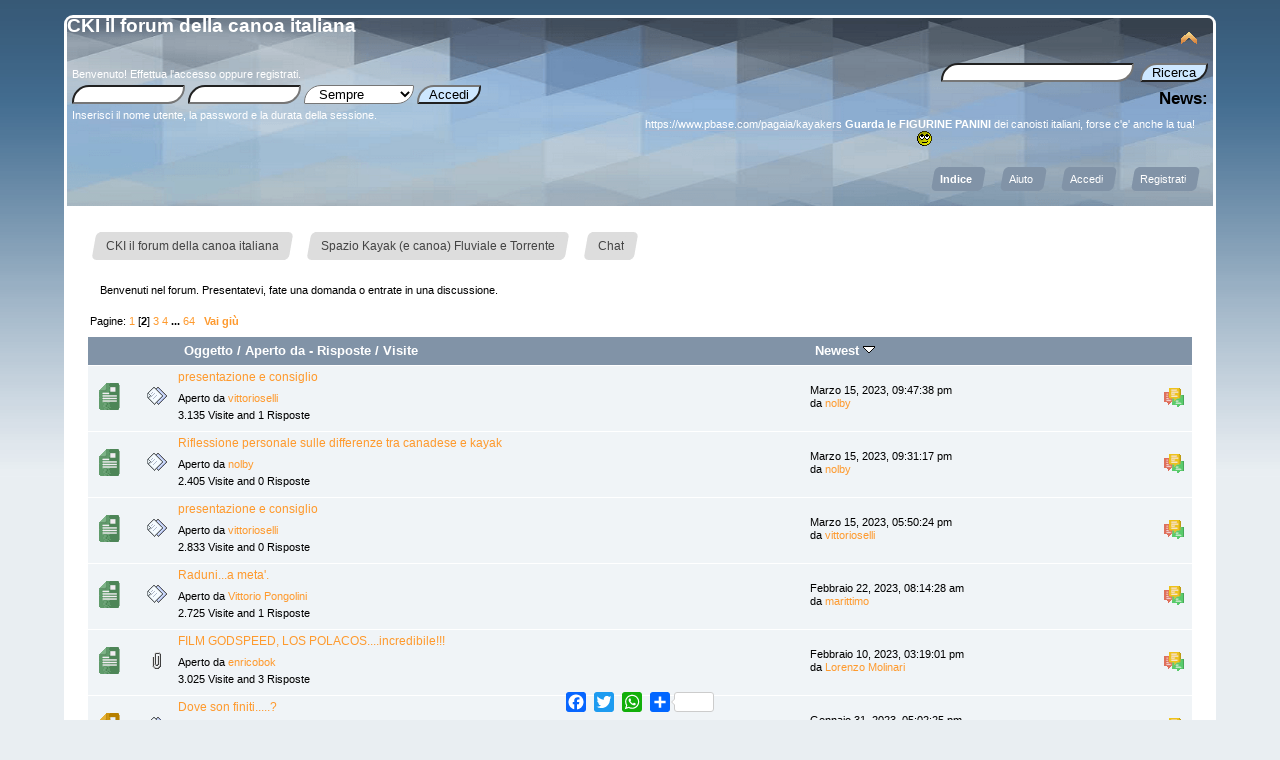

--- FILE ---
content_type: text/html; charset=UTF-8
request_url: https://forum.ckfiumi.net/index.php?board=1.25
body_size: 7862
content:
<!DOCTYPE html>
<html xmlns="http://www.w3.org/1999/xhtml">
<head>
	<link rel="stylesheet" href="https://forum.ckfiumi.net/Themes/Curve_Reborn/css/index.css?fin20" />
	<link rel="stylesheet" href="https://forum.ckfiumi.net/Themes/Curve_Reborn/css/index_default.css?fin20" />
	<link rel="stylesheet" href="https://forum.ckfiumi.net/Themes/Curve_Reborn/css/responsive.css?fin20" />
	<script src="https://forum.ckfiumi.net/Themes/Curve_Reborn/scripts/jquery.js?fin20"></script>
	<script src="https://forum.ckfiumi.net/Themes/Curve_Reborn/scripts/superfish.js?fin20"></script>
	<script src="https://forum.ckfiumi.net/Themes/Curve_Reborn/scripts/hoverIntent.js"></script>
	<script>
		jQuery(document).ready(function() {
			jQuery("ul.dropmenu").superfish();
		});
	</script>
	<link rel="stylesheet" href="https://forum.ckfiumi.net/Themes/default/css/webkit.css" />
	<script src="https://forum.ckfiumi.net/Themes/default/scripts/script.js?fin20"></script>
	<script src="https://forum.ckfiumi.net/Themes/Curve_Reborn/scripts/theme.js?fin20"></script>
	<script><!-- // --><![CDATA[
		var smf_theme_url = "https://forum.ckfiumi.net/Themes/Curve_Reborn";
		var smf_default_theme_url = "https://forum.ckfiumi.net/Themes/default";
		var smf_images_url = "https://forum.ckfiumi.net/Themes/Curve_Reborn/images";
		var smf_scripturl = "https://forum.ckfiumi.net/index.php";
		var smf_iso_case_folding = false;
		var smf_charset = "UTF-8";
		var ajax_notification_text = "Caricamento in corso...";
		var ajax_notification_cancel_text = "Annulla";
	// ]]></script>
	<script><!-- // --><![CDATA[
		$(document).ready(function() {
			$("ul.dropmenu, ul.left_admmenu").superfish();
		});
	// ]]></script>
<script src="https://forum.ckfiumi.net/Themes/Curve_Reborn/scripts/tabbedinfo.js"></script>
	<meta http-equiv="Content-Type" content="text/html; charset=UTF-8" />
	<meta name="description" content="Chat" />
	<title>Chat</title>
	<meta name="viewport" content="width=device-width, initial-scale=1" />
	<meta name="robots" content="noindex" />
	<link rel="canonical" href="https://forum.ckfiumi.net/index.php/board,1.25.html" />
	<link rel="help" href="https://forum.ckfiumi.net/index.php?action=help" />
	<link rel="search" href="https://forum.ckfiumi.net/index.php?action=search" />
	<link rel="contents" href="https://forum.ckfiumi.net/index.php" />
	<link rel="alternate" type="application/rss+xml" title="CKI il forum della canoa italiana - RSS" href="https://forum.ckfiumi.net/index.php?type=rss;action=.xml" />
	<link rel="index" href="https://forum.ckfiumi.net/index.php/board,1.0.html" />
<link rel="apple-touch-icon" sizes="180x180" href="https://forum.ckfiumi.net/Themes/Curve_Reborn/images/favicon/apple-touch-icon.png" />
<link rel="icon" type="image/png" sizes="32x32" href="https://forum.ckfiumi.net/Themes/Curve_Reborn/images/favicon/favicon-32x32.png" />
<link rel="icon" type="image/png" sizes="16x16" href="https://forum.ckfiumi.net/Themes/Curve_Reborn/images/favicon/favicon-16x16.png" />
<link rel="manifest" href="https://forum.ckfiumi.net/Themes/Curve_Reborn/images/favicon/site.webmanifest" />
<style>.a2a_floating_style.a2a_default_style {background: transparent;}</style>
</head>
<body>
<div id="wrapper" style="width: 90%">
	<div id="header"><div class="frame">
		<div id="top_section">
			<h1 class="forumtitle">
				<a href="https://forum.ckfiumi.net/index.php">CKI il forum della canoa italiana</a>
			</h1>
<div id="siteslogan" class="floatright"><h3></h3></div>
			<img id="upshrink" src="https://forum.ckfiumi.net/Themes/Curve_Reborn/images/upshrink.png" alt="*" title="Riduce o espande la testata." style="display: none;" />
		</div>
		<div id="upper_section" class="middletext">
			<div class="user">
				<script src="https://forum.ckfiumi.net/Themes/default/scripts/sha1.js"></script>
				<form id="guest_form" action="https://forum.ckfiumi.net/index.php?action=login2" method="post" accept-charset="UTF-8"  onsubmit="hashLoginPassword(this, '7fc6cafa6838e01d55758170ee2d8244');">
					<div class="info">Benvenuto! <a href="https://forum.ckfiumi.net/index.php?action=login">Effettua l'accesso</a> oppure <a href="https://forum.ckfiumi.net/index.php?action=register">registrati</a>.</div>
					<input type="text" name="user" size="10" class="input_text" />
					<input type="password" name="passwrd" size="10" class="input_password" />
					<select name="cookielength">
						<option value="60">1 ora</option>
						<option value="1440">1 giorno</option>
						<option value="10080">1 settimana</option>
						<option value="43200">1 mese</option>
						<option value="-1" selected="selected">Sempre</option>
					</select>
					<input type="submit" value="Accedi" class="button_submit" /><br />
					<div class="info">Inserisci il nome utente, la password e la durata della sessione.</div>
					<input type="hidden" name="hash_passwrd" value="" /><input type="hidden" name="fbb08cf9ec" value="7fc6cafa6838e01d55758170ee2d8244" />
				</form>
			</div>
			<div class="news normaltext">
				<form id="search_form" action="https://forum.ckfiumi.net/index.php?action=search2" method="post" accept-charset="UTF-8">
					<input type="text" name="search" value="" class="input_text" />&nbsp;
					<input type="submit" name="submit" value="Ricerca" class="button_submit" />
					<input type="hidden" name="advanced" value="0" />
					<input type="hidden" name="brd[1]" value="1" /></form>
				<h2>News: </h2><br />
				<p><div align="center"> <a href="https://www.pbase.com/pagaia/kayakers" class="bbc_link" target="_blank" rel="noopener noreferrer">https://www.pbase.com/pagaia/kayakers</a> <strong> Guarda le FIGURINE PANINI</strong> dei canoisti italiani, forse c&#039;e&#039; anche la tua!&nbsp; &nbsp;<img src="http://forum.ckfiumi.net/Smileys/classic/rolleyes.gif" alt="&#58;&#58;&#41;" title="Occhi al cielo" class="smiley" /></div></p>
			</div>
		</div>
		<br class="clear" />
		<script><!-- // --><![CDATA[
			var oMainHeaderToggle = new smc_Toggle({
				bToggleEnabled: true,
				bCurrentlyCollapsed: false,
				aSwappableContainers: [
					'upper_section'
				],
				aSwapImages: [
					{
						sId: 'upshrink',
						srcExpanded: smf_images_url + '/upshrink.png',
						altExpanded: 'Riduce o espande la testata.',
						srcCollapsed: smf_images_url + '/upshrink2.png',
						altCollapsed: 'Riduce o espande la testata.'
					}
				],
				oThemeOptions: {
					bUseThemeSettings: false,
					sOptionName: 'collapse_header',
					sSessionVar: 'fbb08cf9ec',
					sSessionId: '7fc6cafa6838e01d55758170ee2d8244'
				},
				oCookieOptions: {
					bUseCookie: true,
					sCookieName: 'upshrink'
				}
			});
		// ]]></script>
		<span class="ex_open_menu"></span>
		<div id="main_menu">
			<span class="ex_close_menu"></span>
			<ul class="dropmenu" id="menu_nav">
				<li id="button_home">
					<a class="active firstlevel" href="https://forum.ckfiumi.net/index.php">
						<span class="responsive_menu home"></span>
						<span class="last firstlevel">Indice</span>
					</a>
				</li>
				<li id="button_help">
					<a class="firstlevel" href="https://forum.ckfiumi.net/index.php?action=help">
						<span class="responsive_menu help"></span>
						<span class="firstlevel">Aiuto</span>
					</a>
				</li>
				<li id="button_login">
					<a class="firstlevel" href="https://forum.ckfiumi.net/index.php?action=login">
						<span class="responsive_menu login"></span>
						<span class="firstlevel">Accedi</span>
					</a>
				</li>
				<li id="button_register">
					<a class="firstlevel" href="https://forum.ckfiumi.net/index.php?action=register">
						<span class="responsive_menu register"></span>
						<span class="last firstlevel">Registrati</span>
					</a>
				</li>
			</ul>
		</div>
		<script>
			$( ".ex_open_menu" ).click(function() {
				$( "#main_menu" ).toggle(function() {
				});
			});
			$( ".ex_close_menu" ).click(function() {
				$( "#main_menu" ).toggle(function() {
				});
			});
		</script>
		<br class="clear" />
	</div></div>
	<div id="content_section"><div class="frame">
		<div id="main_content_section">
	<div class="navigate_section">
		<ul>
			<li>
				<a href="https://forum.ckfiumi.net/index.php"><span>CKI il forum della canoa italiana</span></a> &#187;
			</li>
			<li>
				<a href="https://forum.ckfiumi.net/index.php#c1"><span>Spazio Kayak (e canoa) Fluviale e  Torrente</span></a> &#187;
			</li>
			<li class="last">
				<a href="https://forum.ckfiumi.net/index.php/board,1.0.html"><span>Chat</span></a>
			</li>
		</ul>
	</div>
	<a id="top"></a>
	<p class="description_board">Benvenuti nel forum. Presentatevi, fate una domanda o entrate in una discussione.</p>
	<div class="pagesection">
		<div class="pagelinks floatleft">Pagine: <a class="navPages" href="https://forum.ckfiumi.net/index.php/board,1.0.html">1</a> [<strong>2</strong>] <a class="navPages" href="https://forum.ckfiumi.net/index.php/board,1.50.html">3</a> <a class="navPages" href="https://forum.ckfiumi.net/index.php/board,1.75.html">4</a> <span style="font-weight: bold;" onclick="expandPages(this, 'https://forum.ckfiumi.net/index.php?board=1.%1$d', 100, 1575, 25);" onmouseover="this.style.cursor='pointer';"> ... </span><a class="navPages" href="https://forum.ckfiumi.net/index.php/board,1.1575.html">64</a>  &nbsp;&nbsp;<a href="#bot"><strong>Vai giù</strong></a></div>
		
	</div>
	<div class="tborder topic_table" id="messageindex">
		<table class="table_grid" cellspacing="0">
			<thead>
				<tr class="catbg">
					<th scope="col" class="first_th hidden" width="8%" colspan="2">&nbsp;</th>
					<th scope="col" class="lefttext"><a href="https://forum.ckfiumi.net/index.php/board,1.25/sort,subject.html">Oggetto</a> / <a href="https://forum.ckfiumi.net/index.php/board,1.25/sort,starter.html">Aperto da</a> - <a href="https://forum.ckfiumi.net/index.php/board,1.25/sort,replies.html">Risposte</a> / <a href="https://forum.ckfiumi.net/index.php/board,1.25/sort,views.html">Visite</a></th>
					<th scope="col" class="lefttext last_th hidden" width="22%"><a href="https://forum.ckfiumi.net/index.php/board,1.25/sort,last_post.html">Newest <img src="https://forum.ckfiumi.net/Themes/Curve_Reborn/images/sort_down.gif" alt="" /></a></th>
				</tr>
			</thead>
			<tbody>
				<tr>
					<td class="icon1 windowbg">
						<img src="https://forum.ckfiumi.net/Themes/Curve_Reborn/images/topic/normal_post.gif" alt="" class="hidden" />
					</td>
					<td class="icon2 windowbg">
						<img src="https://forum.ckfiumi.net/Themes/Curve_Reborn/images/post/xx.gif" alt="" class="hidden" />
					</td>
					<td class="subject windowbg">
						<div >
							<span id="msg_25228"><a href="https://forum.ckfiumi.net/index.php/topic,6633.0.html">presentazione e consiglio</a></span>
							<p>Aperto da <a href="https://forum.ckfiumi.net/index.php?action=profile;u=5752" title="Mostra il profilo di vittorioselli">vittorioselli</a>
								<small id="pages25228"></small>
								<br />3.135 Visite and 1 Risposte</p>
						</div>
					</td>
					<td class="lastpost windowbg hidden">
						<a href="https://forum.ckfiumi.net/index.php/topic,6633.0.html#msg25230"><img src="https://forum.ckfiumi.net/Themes/Curve_Reborn/images/icons/last_post.gif" alt="Newest" title="Newest" /></a>
						Marzo 15, 2023, 09:47:38 pm<br />
						da <a href="https://forum.ckfiumi.net/index.php?action=profile;u=4032">nolby</a>
					</td>
				</tr>
				<tr>
					<td class="icon1 windowbg">
						<img src="https://forum.ckfiumi.net/Themes/Curve_Reborn/images/topic/normal_post.gif" alt="" class="hidden" />
					</td>
					<td class="icon2 windowbg">
						<img src="https://forum.ckfiumi.net/Themes/Curve_Reborn/images/post/xx.gif" alt="" class="hidden" />
					</td>
					<td class="subject windowbg">
						<div >
							<span id="msg_25229"><a href="https://forum.ckfiumi.net/index.php/topic,6634.0.html">Riflessione personale sulle differenze tra canadese e kayak</a></span>
							<p>Aperto da <a href="https://forum.ckfiumi.net/index.php?action=profile;u=4032" title="Mostra il profilo di nolby">nolby</a>
								<small id="pages25229"></small>
								<br />2.405 Visite and 0 Risposte</p>
						</div>
					</td>
					<td class="lastpost windowbg hidden">
						<a href="https://forum.ckfiumi.net/index.php/topic,6634.0.html#msg25229"><img src="https://forum.ckfiumi.net/Themes/Curve_Reborn/images/icons/last_post.gif" alt="Newest" title="Newest" /></a>
						Marzo 15, 2023, 09:31:17 pm<br />
						da <a href="https://forum.ckfiumi.net/index.php?action=profile;u=4032">nolby</a>
					</td>
				</tr>
				<tr>
					<td class="icon1 windowbg">
						<img src="https://forum.ckfiumi.net/Themes/Curve_Reborn/images/topic/normal_post.gif" alt="" class="hidden" />
					</td>
					<td class="icon2 windowbg">
						<img src="https://forum.ckfiumi.net/Themes/Curve_Reborn/images/post/xx.gif" alt="" class="hidden" />
					</td>
					<td class="subject windowbg">
						<div >
							<span id="msg_25227"><a href="https://forum.ckfiumi.net/index.php/topic,6632.0.html">presentazione e consiglio</a></span>
							<p>Aperto da <a href="https://forum.ckfiumi.net/index.php?action=profile;u=5752" title="Mostra il profilo di vittorioselli">vittorioselli</a>
								<small id="pages25227"></small>
								<br />2.833 Visite and 0 Risposte</p>
						</div>
					</td>
					<td class="lastpost windowbg hidden">
						<a href="https://forum.ckfiumi.net/index.php/topic,6632.0.html#msg25227"><img src="https://forum.ckfiumi.net/Themes/Curve_Reborn/images/icons/last_post.gif" alt="Newest" title="Newest" /></a>
						Marzo 15, 2023, 05:50:24 pm<br />
						da <a href="https://forum.ckfiumi.net/index.php?action=profile;u=5752">vittorioselli</a>
					</td>
				</tr>
				<tr>
					<td class="icon1 windowbg">
						<img src="https://forum.ckfiumi.net/Themes/Curve_Reborn/images/topic/normal_post.gif" alt="" class="hidden" />
					</td>
					<td class="icon2 windowbg">
						<img src="https://forum.ckfiumi.net/Themes/Curve_Reborn/images/post/xx.gif" alt="" class="hidden" />
					</td>
					<td class="subject windowbg">
						<div >
							<span id="msg_25223"><a href="https://forum.ckfiumi.net/index.php/topic,6630.0.html">Raduni...a meta'. </a></span>
							<p>Aperto da <a href="https://forum.ckfiumi.net/index.php?action=profile;u=182" title="Mostra il profilo di Vittorio Pongolini">Vittorio Pongolini</a>
								<small id="pages25223"></small>
								<br />2.725 Visite and 1 Risposte</p>
						</div>
					</td>
					<td class="lastpost windowbg hidden">
						<a href="https://forum.ckfiumi.net/index.php/topic,6630.0.html#msg25224"><img src="https://forum.ckfiumi.net/Themes/Curve_Reborn/images/icons/last_post.gif" alt="Newest" title="Newest" /></a>
						Febbraio 22, 2023, 08:14:28 am<br />
						da <a href="https://forum.ckfiumi.net/index.php?action=profile;u=4151">marittimo</a>
					</td>
				</tr>
				<tr>
					<td class="icon1 windowbg">
						<img src="https://forum.ckfiumi.net/Themes/Curve_Reborn/images/topic/normal_post.gif" alt="" class="hidden" />
					</td>
					<td class="icon2 windowbg">
						<img src="https://forum.ckfiumi.net/Themes/Curve_Reborn/images/post/clip.gif" alt="" class="hidden" />
					</td>
					<td class="subject windowbg">
						<div >
							<span id="msg_25210"><a href="https://forum.ckfiumi.net/index.php/topic,6628.0.html">FILM GODSPEED, LOS POLACOS....incredibile!!!</a></span>
							<p>Aperto da <a href="https://forum.ckfiumi.net/index.php?action=profile;u=250" title="Mostra il profilo di enricobok">enricobok</a>
								<small id="pages25210"></small>
								<br />3.025 Visite and 3 Risposte</p>
						</div>
					</td>
					<td class="lastpost windowbg hidden">
						<a href="https://forum.ckfiumi.net/index.php/topic,6628.0.html#msg25213"><img src="https://forum.ckfiumi.net/Themes/Curve_Reborn/images/icons/last_post.gif" alt="Newest" title="Newest" /></a>
						Febbraio 10, 2023, 03:19:01 pm<br />
						da <a href="https://forum.ckfiumi.net/index.php?action=profile;u=1512">Lorenzo Molinari</a>
					</td>
				</tr>
				<tr>
					<td class="icon1 windowbg">
						<img src="https://forum.ckfiumi.net/Themes/Curve_Reborn/images/topic/hot_post.gif" alt="" class="hidden" />
					</td>
					<td class="icon2 windowbg">
						<img src="https://forum.ckfiumi.net/Themes/Curve_Reborn/images/post/xx.gif" alt="" class="hidden" />
					</td>
					<td class="subject windowbg">
						<div >
							<span id="msg_25164"><a href="https://forum.ckfiumi.net/index.php/topic,6625.0.html">Dove son finiti.....?</a></span>
							<p>Aperto da <a href="https://forum.ckfiumi.net/index.php?action=profile;u=182" title="Mostra il profilo di Vittorio Pongolini">Vittorio Pongolini</a>
								<small id="pages25164">&#171; <a class="navPages" href="https://forum.ckfiumi.net/index.php/topic,6625.0.html">1</a> <a class="navPages" href="https://forum.ckfiumi.net/index.php/topic,6625.15.html">2</a>  &nbsp;<a href="https://forum.ckfiumi.net/index.php/topic,6625.0/all.html">Tutto</a> &#187;</small>
								<br />8.146 Visite and 17 Risposte</p>
						</div>
					</td>
					<td class="lastpost windowbg hidden">
						<a href="https://forum.ckfiumi.net/index.php/topic,6625.15.html#msg25200"><img src="https://forum.ckfiumi.net/Themes/Curve_Reborn/images/icons/last_post.gif" alt="Newest" title="Newest" /></a>
						Gennaio 31, 2023, 05:02:25 pm<br />
						da <a href="https://forum.ckfiumi.net/index.php?action=profile;u=152">Frederik Beccaro</a>
					</td>
				</tr>
				<tr>
					<td class="icon1 windowbg">
						<img src="https://forum.ckfiumi.net/Themes/Curve_Reborn/images/topic/normal_post.gif" alt="" class="hidden" />
					</td>
					<td class="icon2 windowbg">
						<img src="https://forum.ckfiumi.net/Themes/Curve_Reborn/images/post/xx.gif" alt="" class="hidden" />
					</td>
					<td class="subject windowbg">
						<div >
							<span id="msg_25190"><a href="https://forum.ckfiumi.net/index.php/topic,6627.0.html">osservatorio sugli infortuni gravi e mortali nelle attivit? di canoa e di pagaia</a></span>
							<p>Aperto da <a href="https://forum.ckfiumi.net/index.php?action=profile;u=4592" title="Mostra il profilo di Sirius77">Sirius77</a>
								<small id="pages25190"></small>
								<br />2.414 Visite and 1 Risposte</p>
						</div>
					</td>
					<td class="lastpost windowbg hidden">
						<a href="https://forum.ckfiumi.net/index.php/topic,6627.0.html#msg25193"><img src="https://forum.ckfiumi.net/Themes/Curve_Reborn/images/icons/last_post.gif" alt="Newest" title="Newest" /></a>
						Gennaio 30, 2023, 04:44:48 pm<br />
						da <a href="https://forum.ckfiumi.net/index.php?action=profile;u=4032">nolby</a>
					</td>
				</tr>
				<tr>
					<td class="icon1 windowbg">
						<img src="https://forum.ckfiumi.net/Themes/Curve_Reborn/images/topic/veryhot_post.gif" alt="" class="hidden" />
					</td>
					<td class="icon2 windowbg">
						<img src="https://forum.ckfiumi.net/Themes/Curve_Reborn/images/post/xx.gif" alt="" class="hidden" />
					</td>
					<td class="subject windowbg">
						<div >
							<span id="msg_21673"><a href="https://forum.ckfiumi.net/index.php/topic,5672.0.html">trasporto Kayak sul tetto dell'auto.</a></span>
							<p>Aperto da <a href="https://forum.ckfiumi.net/index.php?action=profile;u=2834" title="Mostra il profilo di Roberto Burrati Salò">Roberto Burrati Salò</a>
								<small id="pages21673">&#171; <a class="navPages" href="https://forum.ckfiumi.net/index.php/topic,5672.0.html">1</a> <a class="navPages" href="https://forum.ckfiumi.net/index.php/topic,5672.15.html">2</a>  &nbsp;<a href="https://forum.ckfiumi.net/index.php/topic,5672.0/all.html">Tutto</a> &#187;</small>
								<br />22.205 Visite and 27 Risposte</p>
						</div>
					</td>
					<td class="lastpost windowbg hidden">
						<a href="https://forum.ckfiumi.net/index.php/topic,5672.15.html#msg25136"><img src="https://forum.ckfiumi.net/Themes/Curve_Reborn/images/icons/last_post.gif" alt="Newest" title="Newest" /></a>
						Novembre 22, 2022, 06:17:55 am<br />
						da <a href="https://forum.ckfiumi.net/index.php?action=profile;u=4151">marittimo</a>
					</td>
				</tr>
				<tr>
					<td class="icon1 windowbg">
						<img src="https://forum.ckfiumi.net/Themes/Curve_Reborn/images/topic/normal_post.gif" alt="" class="hidden" />
					</td>
					<td class="icon2 windowbg">
						<img src="https://forum.ckfiumi.net/Themes/Curve_Reborn/images/post/question.gif" alt="" class="hidden" />
					</td>
					<td class="subject windowbg">
						<div >
							<span id="msg_25112"><a href="https://forum.ckfiumi.net/index.php/topic,6617.0.html">Interno del kayak di vetroresina  rovinato.</a></span>
							<p>Aperto da <a href="https://forum.ckfiumi.net/index.php?action=profile;u=5736" title="Mostra il profilo di DonaF">DonaF</a>
								<small id="pages25112"></small>
								<br />4.394 Visite and 7 Risposte</p>
						</div>
					</td>
					<td class="lastpost windowbg hidden">
						<a href="https://forum.ckfiumi.net/index.php/topic,6617.0.html#msg25123"><img src="https://forum.ckfiumi.net/Themes/Curve_Reborn/images/icons/last_post.gif" alt="Newest" title="Newest" /></a>
						Ottobre 17, 2022, 06:17:39 am<br />
						da <a href="https://forum.ckfiumi.net/index.php?action=profile;u=4151">marittimo</a>
					</td>
				</tr>
				<tr>
					<td class="icon1 windowbg">
						<img src="https://forum.ckfiumi.net/Themes/Curve_Reborn/images/topic/normal_post.gif" alt="" class="hidden" />
					</td>
					<td class="icon2 windowbg">
						<img src="https://forum.ckfiumi.net/Themes/Curve_Reborn/images/post/xx.gif" alt="" class="hidden" />
					</td>
					<td class="subject windowbg">
						<div >
							<span id="msg_25050"><a href="https://forum.ckfiumi.net/index.php/topic,6602.0.html">CROAZIA PER PRINCIPIANTI KAYAK MARE</a></span>
							<p>Aperto da <a href="https://forum.ckfiumi.net/index.php?action=profile;u=5717" title="Mostra il profilo di Chiarat">Chiarat</a>
								<small id="pages25050"></small>
								<br />5.090 Visite and 10 Risposte</p>
						</div>
					</td>
					<td class="lastpost windowbg hidden">
						<a href="https://forum.ckfiumi.net/index.php/topic,6602.0.html#msg25106"><img src="https://forum.ckfiumi.net/Themes/Curve_Reborn/images/icons/last_post.gif" alt="Newest" title="Newest" /></a>
						Ottobre 04, 2022, 11:07:26 am<br />
						da <a href="https://forum.ckfiumi.net/index.php?action=profile;u=5735">Albe_or</a>
					</td>
				</tr>
				<tr>
					<td class="icon1 windowbg">
						<img src="https://forum.ckfiumi.net/Themes/Curve_Reborn/images/topic/normal_post.gif" alt="" class="hidden" />
					</td>
					<td class="icon2 windowbg">
						<img src="https://forum.ckfiumi.net/Themes/Curve_Reborn/images/post/xx.gif" alt="" class="hidden" />
					</td>
					<td class="subject windowbg">
						<div >
							<span id="msg_25087"><a href="https://forum.ckfiumi.net/index.php/topic,6612.0.html">Trezzo sull'Adda </a></span>
							<p>Aperto da <a href="https://forum.ckfiumi.net/index.php?action=profile;u=2102" title="Mostra il profilo di Giovanni Fantozzi">Giovanni Fantozzi</a>
								<small id="pages25087"></small>
								<br />3.821 Visite and 6 Risposte</p>
						</div>
					</td>
					<td class="lastpost windowbg hidden">
						<a href="https://forum.ckfiumi.net/index.php/topic,6612.0.html#msg25094"><img src="https://forum.ckfiumi.net/Themes/Curve_Reborn/images/icons/last_post.gif" alt="Newest" title="Newest" /></a>
						Settembre 06, 2022, 09:28:18 pm<br />
						da <a href="https://forum.ckfiumi.net/index.php?action=profile;u=2102">Giovanni Fantozzi</a>
					</td>
				</tr>
				<tr>
					<td class="icon1 windowbg">
						<img src="https://forum.ckfiumi.net/Themes/Curve_Reborn/images/topic/normal_post.gif" alt="" class="hidden" />
					</td>
					<td class="icon2 windowbg">
						<img src="https://forum.ckfiumi.net/Themes/Curve_Reborn/images/post/xx.gif" alt="" class="hidden" />
					</td>
					<td class="subject windowbg">
						<div >
							<span id="msg_25078"><a href="https://forum.ckfiumi.net/index.php/topic,6609.0.html">Siccita': costruire dei nuovi bacini sui fiumi non e' la soluzione corretta.</a></span>
							<p>Aperto da <a href="https://forum.ckfiumi.net/index.php?action=profile;u=182" title="Mostra il profilo di Vittorio Pongolini">Vittorio Pongolini</a>
								<small id="pages25078"></small>
								<br />2.326 Visite and 0 Risposte</p>
						</div>
					</td>
					<td class="lastpost windowbg hidden">
						<a href="https://forum.ckfiumi.net/index.php/topic,6609.0.html#msg25078"><img src="https://forum.ckfiumi.net/Themes/Curve_Reborn/images/icons/last_post.gif" alt="Newest" title="Newest" /></a>
						Agosto 24, 2022, 11:39:34 am<br />
						da <a href="https://forum.ckfiumi.net/index.php?action=profile;u=182">Vittorio Pongolini</a>
					</td>
				</tr>
				<tr>
					<td class="icon1 windowbg">
						<img src="https://forum.ckfiumi.net/Themes/Curve_Reborn/images/topic/normal_post.gif" alt="" class="hidden" />
					</td>
					<td class="icon2 windowbg">
						<img src="https://forum.ckfiumi.net/Themes/Curve_Reborn/images/post/xx.gif" alt="" class="hidden" />
					</td>
					<td class="subject windowbg">
						<div >
							<span id="msg_24894"><a href="https://forum.ckfiumi.net/index.php/topic,6571.0.html">incuriosito dalla canadese</a></span>
							<p>Aperto da <a href="https://forum.ckfiumi.net/index.php?action=profile;u=4032" title="Mostra il profilo di nolby">nolby</a>
								<small id="pages24894"></small>
								<br />7.550 Visite and 12 Risposte</p>
						</div>
					</td>
					<td class="lastpost windowbg hidden">
						<a href="https://forum.ckfiumi.net/index.php/topic,6571.0.html#msg25076"><img src="https://forum.ckfiumi.net/Themes/Curve_Reborn/images/icons/last_post.gif" alt="Newest" title="Newest" /></a>
						Agosto 21, 2022, 07:42:38 pm<br />
						da <a href="https://forum.ckfiumi.net/index.php?action=profile;u=3874">missouri</a>
					</td>
				</tr>
				<tr>
					<td class="icon1 windowbg">
						<img src="https://forum.ckfiumi.net/Themes/Curve_Reborn/images/topic/normal_post.gif" alt="" class="hidden" />
					</td>
					<td class="icon2 windowbg">
						<img src="https://forum.ckfiumi.net/Themes/Curve_Reborn/images/post/question.gif" alt="" class="hidden" />
					</td>
					<td class="subject windowbg">
						<div >
							<span id="msg_25062"><a href="https://forum.ckfiumi.net/index.php/topic,6603.0.html">consiglio acquisto pagaia</a></span>
							<p>Aperto da <a href="https://forum.ckfiumi.net/index.php?action=profile;u=5720" title="Mostra il profilo di marcomann">marcomann</a>
								<small id="pages25062"></small>
								<br />2.864 Visite and 1 Risposte</p>
						</div>
					</td>
					<td class="lastpost windowbg hidden">
						<a href="https://forum.ckfiumi.net/index.php/topic,6603.0.html#msg25063"><img src="https://forum.ckfiumi.net/Themes/Curve_Reborn/images/icons/last_post.gif" alt="Newest" title="Newest" /></a>
						Luglio 07, 2022, 11:18:12 pm<br />
						da <a href="https://forum.ckfiumi.net/index.php?action=profile;u=4497">Guido Brasletti</a>
					</td>
				</tr>
				<tr>
					<td class="icon1 windowbg">
						<img src="https://forum.ckfiumi.net/Themes/Curve_Reborn/images/topic/normal_post.gif" alt="" class="hidden" />
					</td>
					<td class="icon2 windowbg">
						<img src="https://forum.ckfiumi.net/Themes/Curve_Reborn/images/post/xx.gif" alt="" class="hidden" />
					</td>
					<td class="subject windowbg">
						<div >
							<span id="msg_25047"><a href="https://forum.ckfiumi.net/index.php/topic,6601.0.html">Pine di surf</a></span>
							<p>Aperto da <a href="https://forum.ckfiumi.net/index.php?action=profile;u=5716" title="Mostra il profilo di guille">guille</a>
								<small id="pages25047"></small>
								<br />2.380 Visite and 2 Risposte</p>
						</div>
					</td>
					<td class="lastpost windowbg hidden">
						<a href="https://forum.ckfiumi.net/index.php/topic,6601.0.html#msg25049"><img src="https://forum.ckfiumi.net/Themes/Curve_Reborn/images/icons/last_post.gif" alt="Newest" title="Newest" /></a>
						Giugno 25, 2022, 02:48:19 pm<br />
						da <a href="https://forum.ckfiumi.net/index.php?action=profile;u=5716">guille</a>
					</td>
				</tr>
				<tr>
					<td class="icon1 windowbg">
						<img src="https://forum.ckfiumi.net/Themes/Curve_Reborn/images/topic/normal_post.gif" alt="" class="hidden" />
					</td>
					<td class="icon2 windowbg">
						<img src="https://forum.ckfiumi.net/Themes/Curve_Reborn/images/post/xx.gif" alt="" class="hidden" />
					</td>
					<td class="subject windowbg">
						<div >
							<span id="msg_25043"><a href="https://forum.ckfiumi.net/index.php/topic,6598.0.html">FIACCOLATA DI CAMPERTOGNO - SESIA</a></span>
							<p>Aperto da <a href="https://forum.ckfiumi.net/index.php?action=profile;u=117" title="Mostra il profilo di fredgil">fredgil</a>
								<small id="pages25043"></small>
								<br />2.268 Visite and 0 Risposte</p>
						</div>
					</td>
					<td class="lastpost windowbg hidden">
						<a href="https://forum.ckfiumi.net/index.php/topic,6598.0.html#msg25043"><img src="https://forum.ckfiumi.net/Themes/Curve_Reborn/images/icons/last_post.gif" alt="Newest" title="Newest" /></a>
						Maggio 27, 2022, 11:19:10 am<br />
						da <a href="https://forum.ckfiumi.net/index.php?action=profile;u=117">fredgil</a>
					</td>
				</tr>
				<tr>
					<td class="icon1 windowbg">
						<img src="https://forum.ckfiumi.net/Themes/Curve_Reborn/images/topic/normal_post.gif" alt="" class="hidden" />
					</td>
					<td class="icon2 windowbg">
						<img src="https://forum.ckfiumi.net/Themes/Curve_Reborn/images/post/xx.gif" alt="" class="hidden" />
					</td>
					<td class="subject windowbg">
						<div >
							<span id="msg_24883"><a href="https://forum.ckfiumi.net/index.php/topic,6569.0.html">CKI- le schede fiumi non si leggono più</a></span>
							<p>Aperto da <a href="https://forum.ckfiumi.net/index.php?action=profile;u=152" title="Mostra il profilo di Frederik Beccaro">Frederik Beccaro</a>
								<small id="pages24883"></small>
								<br />4.029 Visite and 4 Risposte</p>
						</div>
					</td>
					<td class="lastpost windowbg hidden">
						<a href="https://forum.ckfiumi.net/index.php/topic,6569.0.html#msg25041"><img src="https://forum.ckfiumi.net/Themes/Curve_Reborn/images/icons/last_post.gif" alt="Newest" title="Newest" /></a>
						Maggio 20, 2022, 10:06:08 pm<br />
						da <a href="https://forum.ckfiumi.net/index.php?action=profile;u=62">Andrea Gangemi</a>
					</td>
				</tr>
				<tr>
					<td class="icon1 windowbg">
						<img src="https://forum.ckfiumi.net/Themes/Curve_Reborn/images/topic/normal_post.gif" alt="" class="hidden" />
					</td>
					<td class="icon2 windowbg">
						<img src="https://forum.ckfiumi.net/Themes/Curve_Reborn/images/post/xx.gif" alt="" class="hidden" />
					</td>
					<td class="subject windowbg">
						<div >
							<span id="msg_25037"><a href="https://forum.ckfiumi.net/index.php/topic,6595.0.html">ATTENZIONE LAVORI SUL SESIA A CAMPERTOGNO</a></span>
							<p>Aperto da <a href="https://forum.ckfiumi.net/index.php?action=profile;u=117" title="Mostra il profilo di fredgil">fredgil</a>
								<small id="pages25037"></small>
								<br />1.958 Visite and 0 Risposte</p>
						</div>
					</td>
					<td class="lastpost windowbg hidden">
						<a href="https://forum.ckfiumi.net/index.php/topic,6595.0.html#msg25037"><img src="https://forum.ckfiumi.net/Themes/Curve_Reborn/images/icons/last_post.gif" alt="Newest" title="Newest" /></a>
						Maggio 17, 2022, 11:27:04 am<br />
						da <a href="https://forum.ckfiumi.net/index.php?action=profile;u=117">fredgil</a>
					</td>
				</tr>
				<tr>
					<td class="icon1 windowbg">
						<img src="https://forum.ckfiumi.net/Themes/Curve_Reborn/images/topic/normal_post.gif" alt="" class="hidden" />
					</td>
					<td class="icon2 windowbg">
						<img src="https://forum.ckfiumi.net/Themes/Curve_Reborn/images/post/clip.gif" alt="" class="hidden" />
					</td>
					<td class="subject windowbg">
						<div >
							<span id="msg_25022"><a href="https://forum.ckfiumi.net/index.php/topic,6592.0.html">Indovinello: chi sono questi due...?</a></span>
							<p>Aperto da <a href="https://forum.ckfiumi.net/index.php?action=profile;u=182" title="Mostra il profilo di Vittorio Pongolini">Vittorio Pongolini</a>
								<small id="pages25022"></small>
								<br />4.234 Visite and 8 Risposte</p>
						</div>
					</td>
					<td class="lastpost windowbg hidden">
						<a href="https://forum.ckfiumi.net/index.php/topic,6592.0.html#msg25034"><img src="https://forum.ckfiumi.net/Themes/Curve_Reborn/images/icons/last_post.gif" alt="Newest" title="Newest" /></a>
						Maggio 13, 2022, 09:47:22 pm<br />
						da <a href="https://forum.ckfiumi.net/index.php?action=profile;u=2102">Giovanni Fantozzi</a>
					</td>
				</tr>
				<tr>
					<td class="icon1 windowbg">
						<img src="https://forum.ckfiumi.net/Themes/Curve_Reborn/images/topic/normal_post.gif" alt="" class="hidden" />
					</td>
					<td class="icon2 windowbg">
						<img src="https://forum.ckfiumi.net/Themes/Curve_Reborn/images/post/xx.gif" alt="" class="hidden" />
					</td>
					<td class="subject windowbg">
						<div >
							<span id="msg_25026"><a href="https://forum.ckfiumi.net/index.php/topic,6594.0.html">Raduno Sture?</a></span>
							<p>Aperto da <a href="https://forum.ckfiumi.net/index.php?action=profile;u=2102" title="Mostra il profilo di Giovanni Fantozzi">Giovanni Fantozzi</a>
								<small id="pages25026"></small>
								<br />1.949 Visite and 0 Risposte</p>
						</div>
					</td>
					<td class="lastpost windowbg hidden">
						<a href="https://forum.ckfiumi.net/index.php/topic,6594.0.html#msg25026"><img src="https://forum.ckfiumi.net/Themes/Curve_Reborn/images/icons/last_post.gif" alt="Newest" title="Newest" /></a>
						Maggio 08, 2022, 08:32:41 pm<br />
						da <a href="https://forum.ckfiumi.net/index.php?action=profile;u=2102">Giovanni Fantozzi</a>
					</td>
				</tr>
				<tr>
					<td class="icon1 windowbg">
						<img src="https://forum.ckfiumi.net/Themes/Curve_Reborn/images/topic/normal_post.gif" alt="" class="hidden" />
					</td>
					<td class="icon2 windowbg">
						<img src="https://forum.ckfiumi.net/Themes/Curve_Reborn/images/post/xx.gif" alt="" class="hidden" />
					</td>
					<td class="subject windowbg">
						<div >
							<span id="msg_8399"><a href="https://forum.ckfiumi.net/index.php/topic,2344.0.html">River Nation, blog di report su kayak e canyoning in portogallo.</a></span>
							<p>Aperto da <a href="https://forum.ckfiumi.net/index.php?action=profile;u=1351" title="Mostra il profilo di giovanni landini">giovanni landini</a>
								<small id="pages8399"></small>
								<br />4.567 Visite and 2 Risposte</p>
						</div>
					</td>
					<td class="lastpost windowbg hidden">
						<a href="https://forum.ckfiumi.net/index.php/topic,2344.0.html#msg25019"><img src="https://forum.ckfiumi.net/Themes/Curve_Reborn/images/icons/last_post.gif" alt="Newest" title="Newest" /></a>
						Aprile 30, 2022, 01:36:42 pm<br />
						da <a href="https://forum.ckfiumi.net/index.php?action=profile;u=5698">danilobuku</a>
					</td>
				</tr>
				<tr>
					<td class="icon1 windowbg">
						<img src="https://forum.ckfiumi.net/Themes/Curve_Reborn/images/topic/normal_post.gif" alt="" class="hidden" />
					</td>
					<td class="icon2 windowbg">
						<img src="https://forum.ckfiumi.net/Themes/Curve_Reborn/images/post/xx.gif" alt="" class="hidden" />
					</td>
					<td class="subject windowbg">
						<div >
							<span id="msg_25004"><a href="https://forum.ckfiumi.net/index.php/topic,6590.0.html">Giornata Mondiale dell'Acqua</a></span>
							<p>Aperto da <a href="https://forum.ckfiumi.net/index.php?action=profile;u=182" title="Mostra il profilo di Vittorio Pongolini">Vittorio Pongolini</a>
								<small id="pages25004"></small>
								<br />2.047 Visite and 0 Risposte</p>
						</div>
					</td>
					<td class="lastpost windowbg hidden">
						<a href="https://forum.ckfiumi.net/index.php/topic,6590.0.html#msg25004"><img src="https://forum.ckfiumi.net/Themes/Curve_Reborn/images/icons/last_post.gif" alt="Newest" title="Newest" /></a>
						Marzo 22, 2022, 07:05:21 pm<br />
						da <a href="https://forum.ckfiumi.net/index.php?action=profile;u=182">Vittorio Pongolini</a>
					</td>
				</tr>
				<tr>
					<td class="icon1 windowbg">
						<img src="https://forum.ckfiumi.net/Themes/Curve_Reborn/images/topic/normal_post.gif" alt="" class="hidden" />
					</td>
					<td class="icon2 windowbg">
						<img src="https://forum.ckfiumi.net/Themes/Curve_Reborn/images/post/xx.gif" alt="" class="hidden" />
					</td>
					<td class="subject windowbg">
						<div >
							<span id="msg_24999"><a href="https://forum.ckfiumi.net/index.php/topic,6588.0.html">ecchime!</a></span>
							<p>Aperto da <a href="https://forum.ckfiumi.net/index.php?action=profile;u=5694" title="Mostra il profilo di michele napione">michele napione</a>
								<small id="pages24999"></small>
								<br />2.643 Visite and 1 Risposte</p>
						</div>
					</td>
					<td class="lastpost windowbg hidden">
						<a href="https://forum.ckfiumi.net/index.php/topic,6588.0.html#msg25003"><img src="https://forum.ckfiumi.net/Themes/Curve_Reborn/images/icons/last_post.gif" alt="Newest" title="Newest" /></a>
						Marzo 15, 2022, 08:11:34 pm<br />
						da <a href="https://forum.ckfiumi.net/index.php?action=profile;u=182">Vittorio Pongolini</a>
					</td>
				</tr>
				<tr>
					<td class="icon1 windowbg">
						<img src="https://forum.ckfiumi.net/Themes/Curve_Reborn/images/topic/normal_post.gif" alt="" class="hidden" />
					</td>
					<td class="icon2 windowbg">
						<img src="https://forum.ckfiumi.net/Themes/Curve_Reborn/images/post/xx.gif" alt="" class="hidden" />
					</td>
					<td class="subject windowbg">
						<div >
							<span id="msg_24997"><a href="https://forum.ckfiumi.net/index.php/topic,6587.0.html">Spedire un kayak</a></span>
							<p>Aperto da <a href="https://forum.ckfiumi.net/index.php?action=profile;u=4497" title="Mostra il profilo di Guido Brasletti">Guido Brasletti</a>
								<small id="pages24997"></small>
								<br />2.124 Visite and 0 Risposte</p>
						</div>
					</td>
					<td class="lastpost windowbg hidden">
						<a href="https://forum.ckfiumi.net/index.php/topic,6587.0.html#msg24997"><img src="https://forum.ckfiumi.net/Themes/Curve_Reborn/images/icons/last_post.gif" alt="Newest" title="Newest" /></a>
						Febbraio 26, 2022, 05:36:19 pm<br />
						da <a href="https://forum.ckfiumi.net/index.php?action=profile;u=4497">Guido Brasletti</a>
					</td>
				</tr>
				<tr>
					<td class="icon1 windowbg">
						<img src="https://forum.ckfiumi.net/Themes/Curve_Reborn/images/topic/normal_post.gif" alt="" class="hidden" />
					</td>
					<td class="icon2 windowbg">
						<img src="https://forum.ckfiumi.net/Themes/Curve_Reborn/images/post/clip.gif" alt="" class="hidden" />
					</td>
					<td class="subject windowbg">
						<div >
							<span id="msg_24937"><a href="https://forum.ckfiumi.net/index.php/topic,6577.0.html">Ciò che resta della tedesca &quot;Lega dei Gentiluomini&quot; ...</a></span>
							<p>Aperto da <a href="https://forum.ckfiumi.net/index.php?action=profile;u=182" title="Mostra il profilo di Vittorio Pongolini">Vittorio Pongolini</a>
								<small id="pages24937"></small>
								<br />2.716 Visite and 2 Risposte</p>
						</div>
					</td>
					<td class="lastpost windowbg hidden">
						<a href="https://forum.ckfiumi.net/index.php/topic,6577.0.html#msg24941"><img src="https://forum.ckfiumi.net/Themes/Curve_Reborn/images/icons/last_post.gif" alt="Newest" title="Newest" /></a>
						Novembre 15, 2021, 04:14:25 pm<br />
						da <a href="https://forum.ckfiumi.net/index.php?action=profile;u=182">Vittorio Pongolini</a>
					</td>
				</tr>
			</tbody>
		</table>
	</div>
	<a id="bot"></a>
	<div class="pagesection">
		
		<div class="pagelinks">Pagine: <a class="navPages" href="https://forum.ckfiumi.net/index.php/board,1.0.html">1</a> [<strong>2</strong>] <a class="navPages" href="https://forum.ckfiumi.net/index.php/board,1.50.html">3</a> <a class="navPages" href="https://forum.ckfiumi.net/index.php/board,1.75.html">4</a> <span style="font-weight: bold;" onclick="expandPages(this, 'https://forum.ckfiumi.net/index.php?board=1.%1$d', 100, 1575, 25);" onmouseover="this.style.cursor='pointer';"> ... </span><a class="navPages" href="https://forum.ckfiumi.net/index.php/board,1.1575.html">64</a>  &nbsp;&nbsp;<a href="#top"><strong>Vai su</strong></a></div>
	</div>
	<div class="navigate_section">
		<ul>
			<li>
				<a href="https://forum.ckfiumi.net/index.php"><span>CKI il forum della canoa italiana</span></a> &#187;
			</li>
			<li>
				<a href="https://forum.ckfiumi.net/index.php#c1"><span>Spazio Kayak (e canoa) Fluviale e  Torrente</span></a> &#187;
			</li>
			<li class="last">
				<a href="https://forum.ckfiumi.net/index.php/board,1.0.html"><span>Chat</span></a>
			</li>
		</ul>
	</div>
	<div class="tborder" id="topic_icons">
		<div class="description">
			<p class="floatright" id="message_index_jump_to">&nbsp;</p>
			<p class="floatleft smalltext">
				<img src="https://forum.ckfiumi.net/Themes/Curve_Reborn/images/topic/normal_post.gif" alt="" align="middle" /> Topic normale<br />
				<img src="https://forum.ckfiumi.net/Themes/Curve_Reborn/images/topic/hot_post.gif" alt="" align="middle" /> Topic caldo (più di 15 risposte)<br />
				<img src="https://forum.ckfiumi.net/Themes/Curve_Reborn/images/topic/veryhot_post.gif" alt="" align="middle" /> Topic rovente (più di 25 risposte)
			</p>
			<p class="smalltext">
				<img src="https://forum.ckfiumi.net/Themes/Curve_Reborn/images/icons/quick_lock.gif" alt="" align="middle" /> Topic chiuso<br />
				<img src="https://forum.ckfiumi.net/Themes/Curve_Reborn/images/icons/quick_sticky.gif" alt="" align="middle" /> Evidenzia topic<br />
				<img src="https://forum.ckfiumi.net/Themes/Curve_Reborn/images/topic/normal_poll.gif" alt="" align="middle" /> Sondaggio
			</p>
			<script><!-- // --><![CDATA[
				if (typeof(window.XMLHttpRequest) != "undefined")
					aJumpTo[aJumpTo.length] = new JumpTo({
						sContainerId: "message_index_jump_to",
						sJumpToTemplate: "<label class=\"smalltext\" for=\"%select_id%\">Vai a:<" + "/label> %dropdown_list%",
						iCurBoardId: 1,
						iCurBoardChildLevel: 0,
						sCurBoardName: "Chat",
						sBoardChildLevelIndicator: "==",
						sBoardPrefix: "=> ",
						sCatSeparator: "-----------------------------",
						sCatPrefix: "",
						sGoButtonLabel: "Vai!"
					});
			// ]]></script>
			<br class="clear" />
		</div>
	</div>
<script src="https://forum.ckfiumi.net/Themes/default/scripts/topic.js"></script>
<script><!-- // --><![CDATA[

	// Hide certain bits during topic edit.
	hide_prefixes.push("lockicon", "stickyicon", "pages", "newicon");

	// Use it to detect when we've stopped editing.
	document.onclick = modify_topic_click;

	var mouse_on_div;
	function modify_topic_click()
	{
		if (in_edit_mode == 1 && mouse_on_div == 0)
			modify_topic_save("7fc6cafa6838e01d55758170ee2d8244", "fbb08cf9ec");
	}

	function modify_topic_keypress(oEvent)
	{
		if (typeof(oEvent.keyCode) != "undefined" && oEvent.keyCode == 13)
		{
			modify_topic_save("7fc6cafa6838e01d55758170ee2d8244", "fbb08cf9ec");
			if (typeof(oEvent.preventDefault) == "undefined")
				oEvent.returnValue = false;
			else
				oEvent.preventDefault();
		}
	}

	// For templating, shown when an inline edit is made.
	function modify_topic_show_edit(subject)
	{
		// Just template the subject.
		setInnerHTML(cur_subject_div, '<input type="text" name="subject" value="' + subject + '" size="60" style="width: 95%;" maxlength="80" onkeypress="modify_topic_keypress(event)" class="input_text" /><input type="hidden" name="topic" value="' + cur_topic_id + '" /><input type="hidden" name="msg" value="' + cur_msg_id.substr(4) + '" />');
	}

	// And the reverse for hiding it.
	function modify_topic_hide_edit(subject)
	{
		// Re-template the subject!
		setInnerHTML(cur_subject_div, '<a href="https://forum.ckfiumi.net/index.php/topic,' + cur_topic_id + '.0.html">' + subject + '<' +'/a>');
	}

// ]]></script>
		</div>
	</div></div>
	<div id="footer"><div id="footer_section"><div class="frame">
		<ul class="reset">
			<li class="copyright">
			<span class="smalltext" style="display: inline; visibility: visible; font-family: Verdana, Arial, sans-serif;"><a href="https://forum.ckfiumi.net/index.php?action=credits" title="Simple Machines Forum" target="_blank" class="new_win">SMF i462</a> |
 <a href="https://www.simplemachines.org/about/smf/license.php" title="License" target="_blank" class="new_win">SMF &copy; 2021</a>, <a href="https://www.simplemachines.org" title="Simple Machines" target="_blank" class="new_win">Simple Machines</a>
			</span></li>
			<li><a id="button_xhtml" href="http://validator.w3.org/check?uri=referer" target="_blank" class="new_win" title="XHTML 1.0 valido!"><span>XHTML</span></a></li>
			<li><a id="button_rss" href="https://forum.ckfiumi.net/index.php?action=.xml;type=rss" class="new_win"><span>RSS</span></a></li>
			<li class="last"><a id="button_wap2" href="https://forum.ckfiumi.net/index.php?wap2" class="new_win"><span>WAP2</span></a></li> <li><br />Copyright &copy; 2026 CKI il forum della canoa italiana | All Rights Reserved</li>
		</ul>
	</div></div></div>
</div>
<script>

var a2a_config = a2a_config || {};
a2a_config.thanks = {
    postShare: true,
    ad: true
};

a2a_config.onclick = 2;
a2a_config.show_title = 1;
a2a_config.num_services = 10;
a2a_config.orientation = "up";

a2a_config.color_main = "F66B1F";
a2a_config.color_border = "F66B1F";
a2a_config.color_bg = "003200";
a2a_config.color_link_text = "F66B1F";
a2a_config.color_link_text_hover = "FFAC63";

a2a_config.prioritize = ["amazon_wish_list", "aol_mail", "balatarin", "bibsonomy", "bitty_browser", "blinklist", "blogger", "blogmarks", "bookmarks_fr", "box_net", "buffer", "care2_news", "citeulike", "copy_link", "design_float", "diary_ru", "diaspora", "digg", "diglog", "diigo", "douban", "draugiem", "dzone", "email", "evernote", "facebook", "facebook_messenger", "fark", "flipboard", "folkd", "google_gmail", "google_bookmarks", "google_classroom", "hacker_news", "hatena", "houzz", "instapaper", "kakao", "kik", "kindle_it", "known", "line", "linkedin", "livejournal", "mail_ru", "mastodon", "mendeley", "meneame", "mewe", "mix", "mixi", "myspace", "netvouz", "odnoklassniki", "outlook_com", "papaly", "pinboard", "pinterest", "plurk", "pocket", "print", "printfriendly", "protopage_bookmarks", "pusha", "qzone", "reddit", "rediff", "refind", "renren", "sina_weibo", "sitejot", "skype", "slashdot", "sms", "stocktwits", "svejo", "symbaloo_bookmarks", "telegram", "threema", "trello", "tuenti", "tumblr", "twiddla", "twitter", "typepad_post", "viadeo", "viber", "vk", "wanelo", "wechat", "whatsapp", "wordpress", "wykop", "xing", "yahoo_mail", "yoolink", "yummly"];

</script>
<div class="a2a_kit a2a_kit_size_20 a2a_floating_style a2a_default_style" style="bottom:0px; left:50%; transform:translateX(-50%);">
<a class="a2a_button_facebook"></a>
<a class="a2a_button_twitter"></a>
<a class="a2a_button_whatsapp"></a>
<a class="a2a_dd a2a_counter" href="https://www.addtoany.com/share"></a>
</div>

<script async src="https://static.addtoany.com/menu/page.js"></script>
</body></html>